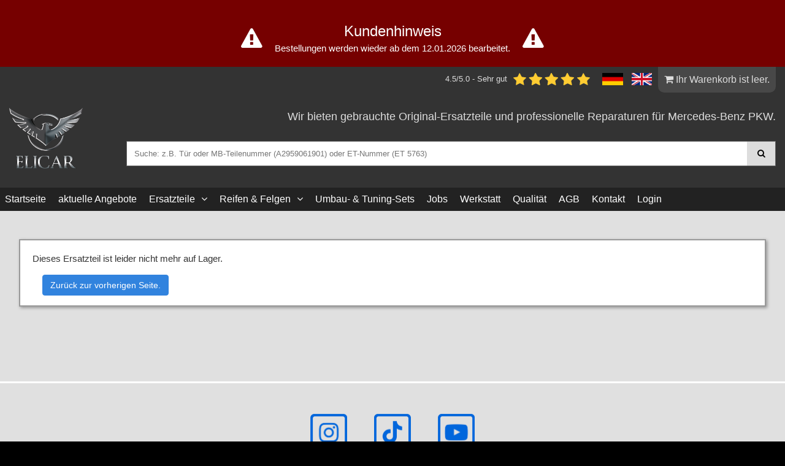

--- FILE ---
content_type: text/html; charset=utf-8
request_url: https://www.elicar.de/de/ersatzteil/32858
body_size: 4420
content:
<!DOCTYPE html>
<html lang="de"> 
	<head>
		<meta charset="utf-8">
		
		<meta property="og:locale" content="de_DE"> 				<meta http-equiv="X-UA-Compatible" content="IE=edge">
		<meta name="viewport" content="width=device-width, initial-scale=1">
		<meta name="robots" content="INDEX,FOLLOW">
		
		<link rel="stylesheet" type="text/css" href="/template_and_config/3rdparty/stellarnav/css/stellarnav.min.css">
		
		<link rel="stylesheet" type="text/css" href="/template_and_config/3rdparty/bootstrap/css/bootstrap.min.css" media="all">
		<link rel="stylesheet" type="text/css" href="/template_and_config/3rdparty/bootstrap/css/font-awesome.min.css" media="all">

		<link rel="stylesheet" type="text/css" href="/template_and_config/3rdparty/normalize/normalize.css" media="all">
		<link rel="stylesheet" type="text/css" href="/template_and_config/3rdparty/animate/animate.css" media="all">
		<link rel="stylesheet" type="text/css" href="/template_and_config/3rdparty/featherlight/release/featherlight.min.css" media="all">
		<link rel="stylesheet" type="text/css" href="/template_and_config/3rdparty/featherlight/release/featherlight.gallery.min.css" media="all">
		<link rel="stylesheet" type="text/css" href="/template_and_config/3rdparty/tooltipster/css/tooltipster.bundle.min.css" />
		<link rel="stylesheet" type="text/css" href="/template_and_config/3rdparty/tooltipster/css/plugins/tooltipster/sideTip/themes/tooltipster-sideTip-noir.min.css" />
		<link rel="stylesheet" type="text/css" href="/template_and_config/3rdparty/slick/slick.css" />
		<link rel="stylesheet" type="text/css" href="/template_and_config/3rdparty/slick/slick-theme.css" />

		<script src="https://www.google.com/recaptcha/api.js" async defer></script>


		
		
<!-- TikTok Pixel Code Start -->
<script>
!function (w, d, t) {
  w.TiktokAnalyticsObject=t;var ttq=w[t]=w[t]||[];ttq.methods=["page","track","identify","instances","debug","on","off","once","ready","alias","group","enableCookie","disableCookie","holdConsent","revokeConsent","grantConsent"],ttq.setAndDefer=function(t,e){t[e]=function(){t.push([e].concat(Array.prototype.slice.call(arguments,0)))}};for(var i=0;i<ttq.methods.length;i++)ttq.setAndDefer(ttq,ttq.methods[i]);ttq.instance=function(t){for(
var e=ttq._i[t]||[],n=0;n<ttq.methods.length;n++)ttq.setAndDefer(e,ttq.methods[n]);return e},ttq.load=function(e,n){var r="https://analytics.tiktok.com/i18n/pixel/events.js",o=n&&n.partner;ttq._i=ttq._i||{},ttq._i[e]=[],ttq._i[e]._u=r,ttq._t=ttq._t||{},ttq._t[e]=+new Date,ttq._o=ttq._o||{},ttq._o[e]=n||{};n=document.createElement("script")
;n.type="text/javascript",n.async=!0,n.src=r+"?sdkid="+e+"&lib="+t;e=document.getElementsByTagName("script")[0];e.parentNode.insertBefore(n,e)};


  ttq.load('CT3G5QJC77UBGVBCH5Q0');
  ttq.page();
}(window, document, 'ttq');
</script>
<!-- TikTok Pixel Code End -->

    
		
		
		
		
		
		<link rel="stylesheet" href="/template_and_config/3rdparty/vegas/vegas.min.css">
				
		
		<link rel="stylesheet" type="text/css" href="/template_and_config/css/template_redesign.css?rand=1766201913" media="all">
		<link rel="stylesheet" type="text/css" href="/template_and_config/css/template_addons2023.css?rand=1766201913" media="all">
		

		<script src="/template_and_config/3rdparty/jquery/jquery-3.2.1.min.js" type="text/javascript"></script>
		
		


		<title>Mercedes A1695401617 - Belagverschleißsensor original Ersatzteil kaufen - ELICAR KG.</title><meta name="description" content="Mercedes-Benz Ersatzteil Belagverschleißsensor - A1695401617 für A-Klasse (W177) A-Klasse Coupe W117 CLA A-Klasse Coupe W118 CLA C-Klasse (W205) C-Klasse (W206) EQS (W297) G-Modell (W463) GLA (W247) S-Klasse (W223) SL (R232) online im Shop oder in Kassel kaufen.">

		
				


		
	</head>

	<body class="elicar">
		
																<div class="texthinweis redhindweis animated fadeInLeft">
								<div class="pagewidth">
									<div class="helper">
									
										<div class="icon">	<i class="fa fa-exclamation-triangle" aria-hidden="true"></i></div>										
										<div>
																						<h3>Kundenhinweis</h3>
											<div class="text">Bestellungen werden wieder ab dem 12.01.2026 bearbeitet.
</div>
																					
										
										
																					</div>
										
										
										<div class="icon">	<i class="fa fa-exclamation-triangle" aria-hidden="true"></i></div>									</div>
								</div>
							</div>
								
		
		
		
		
				
		
		<div class="maxwidth">
		
				<div class="header">
						<div class="quickinfo">
				<div class="pagewidth">
					<div class="container-fluid">
						<div class="row">
							
							<div class="col-xs-12 right mobilecenter">
								<div class="flexheader1">
									<div style="margin-top:10px;margin-right:20px;">4.5/5.0 - Sehr gut<img src="/template_and_config/img/5stars.png" style="max-height:20px !important; margin-left:10px; "></div>
									<div class="sprachen">
	<a href="/de/"><img src="/template_and_config/img/de.png" alt="zur deutschen Website"></a>
	<a href="/en/"><img src="/template_and_config/img/gb.png" alt="switch to english website"></a>
</div>
									<div class="warenkorb_header"><i class="fa fa-shopping-cart"></i> Ihr Warenkorb ist leer.</div>
								</div>
							</div>
						</div>
						<div class="row">
							<div class="col-md-12 mobilecenter">
                                <div class="flexheader2">
									<div class="logo2023">
										<a href="/"><img src="/template_and_config/img/logo.png"></a>
									</div>
									<div class="search right mobilecenter">
										<div>
											<h4 style="margin-bottom:30px;">Wir bieten gebrauchte Original-Ersatzteile und professionelle Reparaturen für Mercedes-Benz PKW.</h4>
										</div>
										<div>
											<form onSubmit="return schnellSuche()">
												<input type="hidden" name="pageid" value="suche">
												<input style="color:black;" type="text" name="sucheingabe" id="headersearch" placeholder="Suche: z.B. Tür oder MB-Teilenummer (A2959061901) oder ET-Nummer (ET 5763)"><button type="submit" title="Suchen" style="color:black;"><i class="fa fa-search"></i></button>
											</form>
										</div>
									</div>
								</div>
    						</div>
						</div>
					</div>
				</div>
			</div>
			
			<div class="hauptnavigation">
				<div class="pagewidth">
					<div class="stellarnav">
						<ul>
							<li><a href="/">Startseite</a></li>
							
							<li><a href="/de/angebote/">aktuelle Angebote</a></li>							
														<li>
								
																<a href="/de/ersatzteile/">Ersatzteile</a>
																<ul>
									
									<li><a class="gruppe68 level2" href="/de/ersatzteile//"></a></li><li><a class="gruppe1 level2" href="/de/ersatzteile/A-Klasse/">A-Klasse</a></li><li><a class="gruppe61 level2" href="/de/ersatzteile/andere_Marken/">andere Marken</a></li><li><a class="gruppe2 level2" href="/de/ersatzteile/B-Klasse/">B-Klasse</a></li><li><a class="gruppe3 level2" href="/de/ersatzteile/C-Klasse/">C-Klasse</a></li><li><a class="gruppe37 level2" href="/de/ersatzteile/Citan_/">Citan </a></li><li><a class="gruppe4 level2" href="/de/ersatzteile/CL-Klasse/">CL-Klasse</a></li><li><a class="gruppe20 level2" href="/de/ersatzteile/CLC/">CLC</a></li><li><a class="gruppe69 level2" href="/de/ersatzteile/CLE-Klasse/">CLE-Klasse</a></li><li><a class="gruppe5 level2" href="/de/ersatzteile/CLK/">CLK</a></li><li><a class="gruppe6 level2" href="/de/ersatzteile/CLS/">CLS</a></li><li><a class="gruppe7 level2" href="/de/ersatzteile/E-Klasse/">E-Klasse</a></li><li><a class="gruppe56 level2" href="/de/ersatzteile/EQA/">EQA</a></li><li><a class="gruppe55 level2" href="/de/ersatzteile/EQC/">EQC</a></li><li><a class="gruppe63 level2" href="/de/ersatzteile/EQE/">EQE</a></li><li><a class="gruppe57 level2" href="/de/ersatzteile/EQS/">EQS</a></li><li><a class="gruppe8 level2" href="/de/ersatzteile/G-Modell/">G-Modell</a></li><li><a class="gruppe9 level2" href="/de/ersatzteile/GL-Klasse/">GL-Klasse</a></li><li><a class="gruppe40 level2" href="/de/ersatzteile/GLA-Klasse/">GLA-Klasse</a></li><li><a class="gruppe60 level2" href="/de/ersatzteile/GLB-Klasse_/">GLB-Klasse </a></li><li><a class="gruppe64 level2" href="/de/ersatzteile/GLC/">GLC</a></li><li><a class="gruppe44 level2" href="/de/ersatzteile/GLE-Klasse/">GLE-Klasse</a></li><li><a class="gruppe16 level2" href="/de/ersatzteile/GLK/">GLK</a></li><li><a class="gruppe50 level2" href="/de/ersatzteile/GLS-Klasse/">GLS-Klasse</a></li><li><a class="gruppe62 level2" href="/de/ersatzteile/Lamborghini_/">Lamborghini </a></li><li><a class="gruppe36 level2" href="/de/ersatzteile/LKW,BUS,UNIMOG/">LKW,BUS,UNIMOG</a></li><li><a class="gruppe10 level2" href="/de/ersatzteile/M-Klasse/">M-Klasse</a></li><li><a class="gruppe45 level2" href="/de/ersatzteile/Mercedes-AMG_GT/">Mercedes-AMG GT</a></li><li><a class="gruppe11 level2" href="/de/ersatzteile/R-Klasse/">R-Klasse</a></li><li><a class="gruppe12 level2" href="/de/ersatzteile/S-Klasse/">S-Klasse</a></li><li><a class="gruppe13 level2" href="/de/ersatzteile/SL-Klasse/">SL-Klasse</a></li><li><a class="gruppe47 level2" href="/de/ersatzteile/SLC/">SLC</a></li><li><a class="gruppe14 level2" href="/de/ersatzteile/SLK/">SLK</a></li><li><a class="gruppe19 level2" href="/de/ersatzteile/SLR/">SLR</a></li><li><a class="gruppe21 level2" href="/de/ersatzteile/SLS/">SLS</a></li><li><a class="gruppe35 level2" href="/de/ersatzteile/Smart/">Smart</a></li><li><a class="gruppe18 level2" href="/de/ersatzteile/Sprinter/">Sprinter</a></li><li><a class="gruppe46 level2" href="/de/ersatzteile/V-Klasse/">V-Klasse</a></li><li><a class="gruppe15 level2" href="/de/ersatzteile/Vaneo/">Vaneo</a></li><li><a class="gruppe17 level2" href="/de/ersatzteile/Vito/">Vito</a></li><li><a class="gruppe67 level2" href="/de/ersatzteile/X-Klasse/">X-Klasse</a></li><li><a class="gruppe42 level2" href="/de/ersatzteile/Zubehör_Allgemein/">Zubehör Allgemein</a></li>								</ul>
							
							</li>
							<li>
																<a href="/de/reifen/">Reifen & Felgen</a>
																<ul>
									<li><a class="gruppe68 level2" href="/de/reifen//"><i class="fa fa-angle-right"></i> </a></li><li><a class="gruppe1 level2" href="/de/reifen/A-Klasse/"><i class="fa fa-angle-right"></i> A-Klasse</a></li><li><a class="gruppe61 level2" href="/de/reifen/andere_Marken/"><i class="fa fa-angle-right"></i> andere Marken</a></li><li><a class="gruppe2 level2" href="/de/reifen/B-Klasse/"><i class="fa fa-angle-right"></i> B-Klasse</a></li><li><a class="gruppe3 level2" href="/de/reifen/C-Klasse/"><i class="fa fa-angle-right"></i> C-Klasse</a></li><li><a class="gruppe37 level2" href="/de/reifen/Citan_/"><i class="fa fa-angle-right"></i> Citan </a></li><li><a class="gruppe4 level2" href="/de/reifen/CL-Klasse/"><i class="fa fa-angle-right"></i> CL-Klasse</a></li><li><a class="gruppe20 level2" href="/de/reifen/CLC/"><i class="fa fa-angle-right"></i> CLC</a></li><li><a class="gruppe69 level2" href="/de/reifen/CLE-Klasse/"><i class="fa fa-angle-right"></i> CLE-Klasse</a></li><li><a class="gruppe5 level2" href="/de/reifen/CLK/"><i class="fa fa-angle-right"></i> CLK</a></li><li><a class="gruppe6 level2" href="/de/reifen/CLS/"><i class="fa fa-angle-right"></i> CLS</a></li><li><a class="gruppe7 level2" href="/de/reifen/E-Klasse/"><i class="fa fa-angle-right"></i> E-Klasse</a></li><li><a class="gruppe56 level2" href="/de/reifen/EQA/"><i class="fa fa-angle-right"></i> EQA</a></li><li><a class="gruppe55 level2" href="/de/reifen/EQC/"><i class="fa fa-angle-right"></i> EQC</a></li><li><a class="gruppe63 level2" href="/de/reifen/EQE/"><i class="fa fa-angle-right"></i> EQE</a></li><li><a class="gruppe57 level2" href="/de/reifen/EQS/"><i class="fa fa-angle-right"></i> EQS</a></li><li><a class="gruppe8 level2" href="/de/reifen/G-Modell/"><i class="fa fa-angle-right"></i> G-Modell</a></li><li><a class="gruppe9 level2" href="/de/reifen/GL-Klasse/"><i class="fa fa-angle-right"></i> GL-Klasse</a></li><li><a class="gruppe40 level2" href="/de/reifen/GLA-Klasse/"><i class="fa fa-angle-right"></i> GLA-Klasse</a></li><li><a class="gruppe60 level2" href="/de/reifen/GLB-Klasse_/"><i class="fa fa-angle-right"></i> GLB-Klasse </a></li><li><a class="gruppe64 level2" href="/de/reifen/GLC/"><i class="fa fa-angle-right"></i> GLC</a></li><li><a class="gruppe44 level2" href="/de/reifen/GLE-Klasse/"><i class="fa fa-angle-right"></i> GLE-Klasse</a></li><li><a class="gruppe16 level2" href="/de/reifen/GLK/"><i class="fa fa-angle-right"></i> GLK</a></li><li><a class="gruppe50 level2" href="/de/reifen/GLS-Klasse/"><i class="fa fa-angle-right"></i> GLS-Klasse</a></li><li><a class="gruppe62 level2" href="/de/reifen/Lamborghini_/"><i class="fa fa-angle-right"></i> Lamborghini </a></li><li><a class="gruppe36 level2" href="/de/reifen/LKW,BUS,UNIMOG/"><i class="fa fa-angle-right"></i> LKW,BUS,UNIMOG</a></li><li><a class="gruppe10 level2" href="/de/reifen/M-Klasse/"><i class="fa fa-angle-right"></i> M-Klasse</a></li><li><a class="gruppe45 level2" href="/de/reifen/Mercedes-AMG_GT/"><i class="fa fa-angle-right"></i> Mercedes-AMG GT</a></li><li><a class="gruppe11 level2" href="/de/reifen/R-Klasse/"><i class="fa fa-angle-right"></i> R-Klasse</a></li><li><a class="gruppe12 level2" href="/de/reifen/S-Klasse/"><i class="fa fa-angle-right"></i> S-Klasse</a></li><li><a class="gruppe13 level2" href="/de/reifen/SL-Klasse/"><i class="fa fa-angle-right"></i> SL-Klasse</a></li><li><a class="gruppe47 level2" href="/de/reifen/SLC/"><i class="fa fa-angle-right"></i> SLC</a></li><li><a class="gruppe14 level2" href="/de/reifen/SLK/"><i class="fa fa-angle-right"></i> SLK</a></li><li><a class="gruppe19 level2" href="/de/reifen/SLR/"><i class="fa fa-angle-right"></i> SLR</a></li><li><a class="gruppe21 level2" href="/de/reifen/SLS/"><i class="fa fa-angle-right"></i> SLS</a></li><li><a class="gruppe35 level2" href="/de/reifen/Smart/"><i class="fa fa-angle-right"></i> Smart</a></li><li><a class="gruppe18 level2" href="/de/reifen/Sprinter/"><i class="fa fa-angle-right"></i> Sprinter</a></li><li><a class="gruppe46 level2" href="/de/reifen/V-Klasse/"><i class="fa fa-angle-right"></i> V-Klasse</a></li><li><a class="gruppe15 level2" href="/de/reifen/Vaneo/"><i class="fa fa-angle-right"></i> Vaneo</a></li><li><a class="gruppe17 level2" href="/de/reifen/Vito/"><i class="fa fa-angle-right"></i> Vito</a></li><li><a class="gruppe67 level2" href="/de/reifen/X-Klasse/"><i class="fa fa-angle-right"></i> X-Klasse</a></li><li><a class="gruppe42 level2" href="/de/reifen/Zubehör_Allgemein/"><i class="fa fa-angle-right"></i> Zubehör Allgemein</a></li>									
								</ul>
							</li>
                            <li><a href="/de/tuning">Umbau- & Tuning-Sets</a></li>
							<li><a href="/de/jobs">Jobs</a></li>
							
							
														 <li><a href="/de/werkstatt/">Werkstatt</a></li>
														 
							
							
							<li><a href="/de/quality">Qualität</a></li>
							<li><a href="/de/agb">AGB</a></li>
							<li><a href="/de/kontakt">Kontakt</a></li>
																					<li><a href="/de/login">Login</a></li>
								
						 </ul>
					</div>
				</div>
			</div>
			
			
			
						
			
			
			
			<!--
			
			<div class="background">
				<div class="table">
					<div class="cell hvcenter">
						<div class="logo">
							<img src="/template_and_config/img/logo.png">
						</div>
						<div class="search">
							<form onSubmit="return schnellSuche()">
								<input type="hidden" name="pageid" value="suche">
								<input type="text" name="sucheingabe" id="headersearch" placeholder="Suche: z.B. Tür oder MB-Teilenummer (A2959061901) oder ET-Nummer (ET 5763)"><button type="submit" title="Suchen"><i class="fa fa-search"></i></button>
							</form>
						</div>
					</div>
				</div>
			</div>

			-->
		</div>
		
		
		<div class="design2023_page_background">
		
						
			
			<div class="pagewidth">
				<div class="container-fluid">
					<div class="row helper_site">
						<div class="col-sm-12 helper_main">
							
							
							
							<div class="">
								<div class="ersatzteil teil32858">            <script>
                $( document ).ready(function() {
                    $('a.lbgallery32858').featherlightGallery({
                        previousIcon: '«',
                        nextIcon: '»',
                        galleryFadeIn: 300,
                        openSpeed: 300
                    });
                });
            </script>
        Dieses Ersatzteil ist leider nicht mehr auf Lager.<div class="mar16">	<button type="button" class="btn btn-primary" onclick="window.history.back()">Zurück zur vorherigen Seite.</button></div>							</div>
						</div>
					</div>
				</div>
			</div>
			
						
			
			
		</div>
		<div class="social" style="margin-top:60px;padding-top:30px;padding-bottom:30px;border-top:3px solid white;">
			<div class="pagewidth">
				<div class="container-fluid">
					<div class="row">
						<div class="col-md-12" style="text-align:center;">
							
							<div style="display:inline-block;"><a href="https://www.instagram.com/elicarkg_mercedesparts/?hl=de" target="_blank"><img src="/template_and_config/img/insta.png" style="margin:20px;max-width:60px;"></a></div>
							<div style="display:inline-block;"><a href="https://www.tiktok.com/@elicar.de" target="_blank"><img src="/template_and_config/img/tiktok.png" style="margin:20px;max-width:60px;"></a></div>
							<div style="display:inline-block;"><a href="https://www.youtube.com/@elicarkg189" target="_blank"><img src="/template_and_config/img/youtube.png" style="margin:20px;max-width:60px;"></a></div>
						</div>
					</div>
				</div>
			</div>
		</div>
		<div class="footer">
			<div class="pagewidth">
				<div class="container-fluid">
					<div class="row">
						<div class="col-md-12">
							<p>(c) 2025 Elicar KG. Ersatzteile / Austauschteile für Mercedes-Benz PKWs. Alle Rechte vorbehalten. Ausgewiesene Marken gehören ihren jeweiligen Eigentümern. Mit der Benutzung dieser Seite erkennen Sie die <a href="/de/agb">AGB</a> und Hinweise zum <a href='/de/datenschutz' target='_blank'>Datenschutz</a> an. Elicar übernimmt keine Haftung für den Inhalt verlinkter externer Internetseiten. Online-Verkauf ausschließlich an Händler und Gewerbetreibende. <a href="/de/impressum">Impressum</a></p>
						</div>
					</div>
				</div>
			</div>
		</div>
		
		                
    
            
		
		
		<div class="scrollup"></div>

		
		<script type="text/javascript" src="/template_and_config/3rdparty/stellarnav/js/stellarnav.js"></script>
		<script src="/template_and_config/3rdparty/bootstrap/js/bootstrap.min.js" type="text/javascript"></script>
		<script src="/template_and_config/3rdparty/matchheight/jquery.matchHeight-min.js" type="text/javascript"></script>
		<script src="/template_and_config/3rdparty/featherlight/release/featherlight.min.js" type="text/javascript"></script>
		<script src="/template_and_config/3rdparty/bpopup/jquery.bpopup.min.js" type="text/javascript"></script>
		<script src="/template_and_config/3rdparty/featherlight/release/featherlight.gallery.min.js" type="text/javascript"></script>
		<script src="/template_and_config/3rdparty/vegas/vegas.min.js"></script>
		<script type="text/javascript" src="/template_and_config/3rdparty/tooltipster/js/tooltipster.bundle.min.js"></script>
		<script type="text/javascript" src="/template_and_config/3rdparty/slick/slick.min.js"></script>
        <script type="text/javascript" src="/template_and_config/3rdparty/elevatezoom-master/jquery.elevateZoom-3.0.8.min.js"></script>


		<script src="/template_and_config/js/common.js?rand=19" type="text/javascript"></script>
			
		<script>
							function schnellSuche() {
					var eingabe=encodeURIComponent(document.getElementById('headersearch').value);
					window.location.href = "/de/suche/"+eingabe+"/";
					return false;
				}
								</script>
				
				</div>
	</body>
</html>
<!--20.12.2025 04:38-->

--- FILE ---
content_type: text/css
request_url: https://www.elicar.de/template_and_config/css/template_redesign.css?rand=1766201913
body_size: 4761
content:
.pagewidth {
	max-width:1400px;
	margin-left:auto;
	margin-right:auto;
}

.maxwidth {
	max-width:100%;
	margin-left:auto;
	margin-right:auto;

}

.fullwidth {
	position:relative;
	max-width:100%;
	min-height:100%;
	margin-left:auto;
	margin-right:auto;
}

.fullvp {
	min-height: 100%;
    height: 100%;
}

.hiddenopa {
	opacity: 0;
}

.logo-mobile {
	display:none;
}

.background_main {
	background-color:#000;
}


html,body {
	padding:0px;
	margin:0px;
	height:100%;
}

body {
	font-family: 'Asap', sans-serif;
	font-size:11pt;
	width: 100%;
  height: 100%;
	font-weight:300;
	background-color:#000;
	
}

img {
	max-width:100%;
	height:auto !important;
}

h1,h2,h3,h4,h5 {
	margin:0px;
	padding:0px;
	margin-bottom:0.2em;
}

label {
	font-weight:normal;
}


a {
	color:inherit;
	text-decoration:underline;
	text-shadow: none;
}

a:hover {
	color:inherit;
}

.col-lg-1, .col-lg-10, .col-lg-11, .col-lg-12, .col-lg-2, .col-lg-3, .col-lg-4, .col-lg-5, .col-lg-6, .col-lg-7, .col-lg-8, .col-lg-9, .col-md-1, .col-md-10, .col-md-11, .col-md-12, .col-md-2, .col-md-3, .col-md-4, .col-md-5, .col-md-6, .col-md-7, .col-md-8, .col-md-9, .col-sm-1, .col-sm-10, .col-sm-11, .col-sm-12, .col-sm-2, .col-sm-3, .col-sm-4, .col-sm-5, .col-sm-6, .col-sm-7, .col-sm-8, .col-sm-9, .col-xs-1, .col-xs-10, .col-xs-11, .col-xs-12, .col-xs-2, .col-xs-3, .col-xs-4, .col-xs-5, .col-xs-6, .col-xs-7, .col-xs-8, .col-xs-9 {
	min-height:0px;
}

.clear {
	clear:both;
}

.nopadding {
   padding: 0 !important;
   margin: 0 !important;
}

.inlineblock {
	display:inline-block;
}

/*---*/

/*common*/

.helper_main {
	padding-top:30px;
	padding-bottom:30px;
}

.table {
	display:table;
	width:100%;
	margin:0px;
	padding:0px;
}

.cell {
	display:table-cell;
}

.hcenter {
	text-align:center;
}

.vcenter {
	vertical-align:middle;
}

.hvcenter {
	text-align:center;
	vertical-align:middle;
}

.left {
	text-align:left;
}

.right {
	text-align:right;
}

.center {
	text-align:center;
}

.relative {
	position:relative;
}

.btn-primary {
    color: #fff;
    background-color: #3183de;
    border-color: #3183de;
}

.mar16 {
	margin:16px;
}

strong {
	font-weight:bold;
}

#map {
	height:300px;
	margin-top:30px;
	margin-bottom:30px;
}

.elicar .quickcontact {
	margin:16px;
	padding:16px;
	border: 1px solid #666;
	text-align:center;
	background-color:#ccc;
}

.corner-ribbon {
  width: 200px;
  background: #e43;
  position: absolute;
  top: 25px;
  left: -50px;
  text-align: center;
  line-height: 50px;
  letter-spacing: 1px;
  color: #f0f0f0;
  transform: rotate(-45deg);
  -webkit-transform: rotate(-45deg);
}

.corner-ribbon.top-right{
  top: 25px;
  right: -50px;
  left: auto;
  transform: rotate(45deg);
  -webkit-transform: rotate(45deg);
}

.corner-ribbon.blue{background: #3183de;}

/*---*/


/*preloader*/
.preloader-wrapper {
    height: 100%;
    width: 100%;
    background: #000;
    position: fixed;
    top: 0;
    left: 0;
    z-index: 9999999;
    display:table;
}

.preloader-wrapper .wrapper {
    display:table-cell;
    width:100%;
    height:100%;
    text-align:center;
    vertical-align:middle;
}

.preloader-wrapper .preloader img {
    width: 160px;
    height: 20px;
}
/*/preloader*/


/*liste komplett*/
.listekomplett a {
	text-decoration: none;
	font-size:10pt;
}

.listekomplett ul, .listekomplett h2, .listekomplett h3, .listekomplett h4 .listekomplett h5 {
	margin-bottom:10px;
}
/*/liste komplett*/


/*scrollup*/
.scrollup {
    text-align:center;
    width: 40px;
    height: 40px;
    position: fixed;
    bottom: 30px;
    right: 50px;
    display: none;
    text-indent: -9999px;
    background: url('../img/scroll.gif') no-repeat 50% 50%;
    background-size:contain;
    background-color: rgba(255,255,255,0.3);
	box-shadow: 0px 0px 11px 0px rgba(0,0,0,0.44);

	
}
/*/scrollup*/

.job {
	font-size:0.8em;
	margin-bottom: 30px;
}

.job h3, .job h4 {
	margin-bottom:20px;
}

.job ul {
	list-style:none;
	padding:0px;
	margin:0px;
	font-weight:300;
	margin-bottom:30px;
}

.job ul li {
	padding-left:30px;
	position:relative;
	margin-bottom:10px;
}

.job ul li:before {
	position: absolute;
	left:0px;
	top: 3px;
	display: inline-block;
	font-family: 'Glyphicons Halflings';
	font-style: normal;
	font-weight: normal;
	line-height: 1;
	-webkit-font-smoothing: antialiased;
	-moz-osx-font-smoothing: grayscale;
	padding: 0px;
	content: "\e074";
}



/*Logo*/

.elicar .logo_helper {
	background-color:black;
	background: -moz-radial-gradient(center, ellipse cover, rgba(73,73,73,1) 0%, rgba(0,0,0,1) 100%);
	background: -webkit-radial-gradient(center, ellipse cover, rgba(73,73,73,1) 0%,rgba(0,0,0,1) 100%);
	background: radial-gradient(ellipse at center, rgba(73,73,73,1) 0%,rgba(0,0,0,1) 100%);
	filter: progid:DXImageTransform.Microsoft.gradient( startColorstr='#494949', endColorstr='#000000',GradientType=1 );
	height:300px;
	width:100%;
	display:table;
}

.elicar .logo {
	display:table-cell;
	text-align:center;
	vertical-align:middle;
	min-height:300px;
	max-width:100% !important;
	
}

.elicar .logo a {
	display:block;
	max-width:60%;
	margin-left:auto;
	margin-right:auto;
}

.elicar .logo2023 a {
	width:120px;
	display:block;
}

/*/Logo*/



/*Hauptaktion*/
#hauptaktion {
	z-index:9999998;
	position: fixed;
	top:0px;
	left:0px;
	width:100%;
	height:100%;
}

#hauptaktion .btn {
	margin-bottom:20px;
}

#hauptaktion .wrapper1 {
	background-color:black;
	width: 100%;
	height:100%;
	position:relative;
	background-size: cover;
	background-repeat: no-repeat;
	background-position: 50% 50%;
}

#hauptaktion .wrapper1 .closebtn {
	position: absolute;
	right:20px;
	top:10px;
	color:rgba(255,255,255,0.9);
	font-size: 40px;
}

#hauptaktion .wrapper1 .logo {
	position: absolute;
	top:40px;
	left:40px;
	width:150px;
}

#hauptaktion .wrapper1 .text {
	position: absolute;
	bottom:200px;
	right:0px;
	background-color: rgba(42,128,224,0.9);
	color:white;
	padding:20px 60px;
	animation-delay: 1s;
	max-width: 50%;
}

#hauptaktion .wrapper1 .text h1 {
	font-size:40pt;
	margin:0px;
	padding: 0px;
	margin-bottom:15px;
	text-shadow: 2px 2px #000000;
}

#hauptaktion .wrapper1 .text p {
	margin:0px;
	padding: 0px;
	font-size:15pt;
	text-shadow: 2px 2px 2px rgba(0,0,0,0.7);margin-bottom:15px;
}

#hauptaktion .wrapper1 .aktionen {
	position: absolute;
	left:0px;
	bottom:0px;
	color:rgba(255,255,255,0.9);
	width:100%;
	background: -webkit-linear-gradient(bottom, rgba(0,0,0,1) 0%, rgba(0,0,0,0) 100%);
	background: -o-linear-gradient(bottom, rgba(0,0,0,1) 0%, rgba(0,0,0,0) 100%);
	background: linear-gradient(to top, rgba(0,0,0,1) 0%, rgba(0,0,0,0) 100%);
	animation-delay: 2s;
}

#hauptaktion .wrapper1 .spacer {
	padding:40px;
}

#hauptaktion .wrapper2  {
	max-width: 50%;
	margin-left:auto;
	text-align: left;
}

#hauptaktion .acta {
	animation-delay: 2s;
}

#hauptaktion .btn-dark {
	background-color:#222;
}

#hauptaktion .btn-dark:hover {
	background-color:#666;
	color:white;
}

/*/Hauptaktion*/


.elicar .sliderhome, .elicar .sliderhome .imagecontainer {
	
}

.elicar .sliderhome .imagecontainer {
	display:block;
	background-size: cover;
	background-repeat: no-repeat;
	background-position: 50% 50%;
}

.elicar .sliderhome .element {
	position: relative;
}

.elicar .sliderhome .element .text {
	font-size:20pt;
	padding:15px 30px;;
	border-top-left-radius: 16px;
	display:block;
	position: absolute;
	bottom:0px;
	right:0px;
	color:white;
	background-color:rgba(41,128,225,0.9);
	text-shadow: 3px 3px 4px #000;
}


.slick-next {
    right: 25px;
	z-index:99;
}

.slick-prev {
    left: 25px;
	z-index:99;
}


.elicar .slider_angebote {
	background:black;
}

.elicar .hauptnavigation {
	background-color: #222;
	padding-left:8px;
	padding-right:8px;
}

.elicar .stellarnav.dark, .elicar .stellarnav.dark ul ul {
	background-color: #222 !important;
}

.elicar .stellarnav ul {
	text-align:left;
	font-size:0px;
}

.elicar .stellarnav li ul li a {
	padding:5px;
	padding-left:20px;
	padding-right:20px;
	border-bottom:1px solid #444;
	font-size:10pt;
}

.elicar .stellarnav li a {
	padding:10px 20px 10px 0px;
	font-size:12pt;
}

.hiddenpc {
	display:none !important;
}


.elicar .warenkorb_header {
    /* background-color: #3183de; */
	background-color:rgba(255,255,255,0.1);
	font-size:12pt;
	margin-bottom:25px;
	display:inline-block;
	padding:10px;
	border-radius:0px 0px 10px 10px;
}

.elicar .warenkorb_header a {
    text-decoration:none;
}

.elicar .warenkorb_header .warenkorb_anzahl .wrapper_outer {
	display:table;
	position:relative;
	left:-10px;
}

.elicar .warenkorb_header .warenkorb_anzahl .wrapper_inner {
	display:table-cell;
	text-align:center;
	vertical-align:middle;
	background-color:rgb(200,0,0);
	color:white;
	border-radius:128px;
	width:25px;
	height:25px;
}


.elicar .warenkorb_header .warenkorb_anzahl {
	display:inline-block;
}

.elicar .header p {
	margin:0px;
	padding:0px;
}

.elicar .header .quickinfo {
	background-color:#333;
	color:#ddd;
	font-size:10pt;
	padding-bottom:16px;
}

.elicar .header .background {
	background-color:#000;
	min-height:450px;
}

.elicar .search  {
	line-height:0px;
	width:90%;
}

.elicar .search #headersearch {
	
	margin:0px;
	padding:0px;
	border-right:0px;
	border-left:1px solid #666;
	border-top:1px solid #666;
	border-bottom:1px solid #666;
	width:90%;
}

.elicar .flexheader1 {
	display:flex;
	flex-direction:row;
	align-items:flex-start;
	align-content:flex-start;
	justify-content:flex-end;
}

.elicar .flexheader2 {
	display:flex;
	flex-direction:row;
	align-items:center;
	align-content:flex-start;
	justify-content:space-between;
	padding-bottom:15px;
}

.elicar .search button {
	background-color:#ddd;
	margin:0px;
	padding:0px;
	border-left:0px;
	border-right:1px solid #666;
	border-top:1px solid #666;
	border-bottom:1px solid #666;
}

.elicar .search #headersearch, .elicar .search button {
	padding:12px;
}

.elicar .search button .fa {
	margin-left:5px;
	margin-right:5px;
}


.elicar.stellarnav li.has-sub>a:after {
    content: '\f107';
    font-family: FontAwesome;
    margin-left: 10px;
}

/*
.elicar .helper_site {
	display:table;
	width:100%;
}

.elicar .helper_navigation {
	background-color:#bdbdbd;
	display:table-cell;
	float:none;
}

.elicar .helper_main {
	display:table-cell;
	float:none;
}
*/



.elicar .nav_left {
	background-color:#bdbdbd;
	padding-top:20px;
	padding-bottom:20px;
	
}

.elicar .nav_left ul {
	list-style:none;
	margin:0px;
	padding:0px;
	border-bottom:1px solid #e0e0e0;
	border-top:1px solid #9c9c9c;
}

.elicar .nav_left ul li {
	margin:0px;
	padding:0px;
	border-top:1px solid #e0e0e0;
	border-bottom:1px solid #9c9c9c;
}

.elicar .nav_left ul li a {
	text-decoration:none;
	display:block;
	color:#444;
	padding:5px 10px;
}

.elicar .nav_left ul li a.level2  {
	padding:0px;
}

.elicar .nav_left ul li a:hover {
	color:#fff;
}

.elicar .nav_left .fahrzeugklassen {
	font-size:10pt;
	margin-left:25px;
	margin-right:10px;
}






.elicar .classbox {
	display:block;
	float:left;
	width:25%;
}



.elicar .classbox .wrapper {
	background-color: #3183de;
	margin:10px;
	color:white;
	padding:10px 5px;
	border-radius:5px;
	text-align:center;
	text-shadow: 2px 2px 3px rgba(0,0,0,0.5);
}




.elicar .main_content {
	background-color:#000;
}


.elicar .page_header {
	margin:16px;
	margin-bottom:32px;
}

.elicar .page_header p {
	font-size:1.2em;
}

.elicar .viewswitcher {
	text-align:right;
	display:inline-block;
	float:right;
	color: #444;
	padding:10px;
	font-size:20px;
	
}

.elicar .viewswitcher div {
	display:inline-block;
	margin-left:5px;
	margin-right:5px;
	cursor:pointer;
}


.elicar .filter_auswahl, .elicar .filter_auswahl_amg {
	padding:16px;
	margin:16px;
	background: -webkit-linear-gradient(rgba(214,214,214,1) 0%, rgba(191,191,191,0) 100%);
	background: -o-linear-gradient(rgba(214,214,214,1) 0%, rgba(191,191,191,0) 100%);
	background: linear-gradient(rgba(214,214,214,1) 0%, rgba(191,191,191,0) 100%);
	filter: progid:DXImageTransform.Microsoft.gradient( startColorstr='#d6d6d6', endColorstr='#00bfbfbf',GradientType=0 );
}

.elicar .et_angebot {
	max-width:33.333%;
	float:left;
	position:relative;
}

.elicar .et_angebot button {
	margin-bottom:20px;
}

.elicar .et_angebot .badgean {
	width:200px;
	height:100px;
	position:absolute;
	top:16px;
	right:16px;
	background: url('../img/angebot.png') no-repeat 100% 0%;
	background-size:contain;
	pointer-events: none;
}

.elicar .et_angebot .badgean_en {
	width:200px;
	height:100px;
	position:absolute;
	top:16px;
	right:16px;
	background: url('../img/angebot_en.png') no-repeat 100% 0%;
	background-size:contain;
	pointer-events: none;
}

.elicar .et_angebot .beispielbild {
	text-align:center;
}

.elicar .ersatzteil .beispielbild {
	font-size:8pt;
	margin-bottom:5px;
}

.elicar .ersatzteil .ersatzteil_details p {
	margin:0px;
	padding:0px;
}

.elicar .ersatzteil .ersatzteil_details {
	margin-top:20px;
	margin-left:-20px;
	margin-right:-20px;
	margin-bottom:-20px;
	text-align:left;
	font-weight:400;
}

.elicar .ersatzteil .ersatzteil_details a {
	color:#888;
	display:block;
	padding:10px;
	padding-left:20px;
	padding-right:20px;
	background-color:#eee;
	transition: all 0.5s ease;
	text-decoration:underline;
}

.elicar .ersatzteil .ersatzteil_details a:hover {
	background-color:#ccc;
}

.elicar .ersatzteil .ersatzteil_detailbeschreibung {
	margin-top:20px;
	background-color:#ddd;
	margin-left:-20px;
	margin-right:-20px;
	margin-bottom:-20px;
	padding:20px;
}

.elicar .ersatzteil .ersatzteil_detailbeschreibung .text {
	margin-bottom:20px;
}


.elicar .ersatzteil .ersatzteil_lagermenge .low::after {
	content: " \25CF \25E6 \25E6";
  	color: rgb(150,0,0);
	font-size:1.5em;
}

.elicar .ersatzteil .ersatzteil_lagermenge .medium::after {
	color:rgb(225,120,0);
	content: " \25CF \25CF \25E6";
	font-size:1.5em;
}

.elicar .ersatzteil .ersatzteil_lagermenge .high::after {
	color:rgb(0,120,20);
	content: " \25CF \25CF \25CF";
	font-size:1.5em;
}



.elicar .ersatzteil .ersatzteil_teileart {
	/*margin-bottom:15px;*/
}


.elicar .ersatzteil {
	background-color:white;
	border:2px solid #999;
	padding:20px;
	padding-bottom: 0px;
	margin:16px;
	margin-bottom:32px;
	box-shadow: 2px 2px 5px 0px rgba(0,0,0,0.35);
	position:relative;
	overflow:hidden;
}



.elicar .ersatzteil .classbadge {
	position:absolute;
	top:0px;
	right:0px;
	overflow:hidden;
}

.elicar .classbadge .wrapper_class {
	background-color: #3183de;
	padding:10px 16px;
}

.elicar .ersatzteil_listenansicht .classbadge .wrapper_class {
	background-color: #3183de;
	padding:0px;
}



.elicar .ersatzteil_listenansicht .classbadge p {
	margin:0px;
	padding:0px;
	font-size:12pt;
	color:white;
	text-align:center;
}

.elicar .classbadge p {
	margin:0px;
	padding:0px;
	font-size:20pt;
	color:white;
	text-align:center;
}



.elicar .ersatzteil .spalte1 {
	min-width:160px;
	display:inline-block;
}

.elicar .ersatzteil .fahrzeugklassen {
	font-size:9pt;
}

.elicar .artikelbild_thumbnail {
	padding:0px;
	border:1px solid #ddd;
	background-color:white;
}

.elicar .noimage {
	font-size:80px;
	text-align:center;
	padding:10px;
	border:1px solid #ddd;
	background-color:#eee;
}

.elicar .noimage, .elicar .artikelbild_thumbnail {
	margin-bottom:20px;
}

.elicar .mbnr {
	margin-bottom:20px;
}

.elicar .ersatzteil .warenkorb_preis {
	
	background: rgb(109,109,109);
	background: -webkit-linear-gradient(rgb(109,109,109) 0%, rgb(33,33,33) 100%);
	background: -o-linear-gradient(rgb(109,109,109) 0%, rgb(33,33,33) 100%);
	background: linear-gradient(rgb(109,109,109) 0%, rgb(33,33,33) 100%);
	filter: progid:DXImageTransform.Microsoft.gradient( startColorstr='#6d6d6d', endColorstr='#212121',GradientType=0 );
	
	padding:5px;
	padding-right:20px;
	padding-left:20px;
	color:white;
	margin:-20px;
	margin-bottom:0px;
	margin-top:20px;
}


.elicar .ersatzteil .preis_alt {
	font-size:20pt;
	color:rgb(200,0,0);
	font-weight:300;
	text-decoration:line-through;
}

.elicar .ersatzteil .preis {
	font-size:35pt;
	font-weight:300;
	margin-top:-40px;
}

.elicar .ersatzteil .preis_angebot {
	font-size:20pt;
	font-weight:300;
}

.elicar .ersatzteil .warenkorb_preis p {
	margin:0px;
	padding:0px;
}

.elicar .addcart .warenkorb_menge {
	margin:0px;
	padding:0px;
	border-right:0px;
	border-left:1px solid #666;
	border-top:1px solid #666;
	border-bottom:1px solid #666;
	max-width:500px;
	color:black;
	text-align:center;
}

.elicar  .addcart button {
	background-color:#2a80e0;
	margin:0px;
	padding:0px;
	border-left:0px;
	border-right:1px solid #666;
	border-top:1px solid #666;
	border-bottom:1px solid #666;
	color:white;
}

.elicar  .addcart .warenkorb_menge, .elicar .addcart button {
	padding:8px;
}

.elicar .addcart button .fa {
	margin-left:5px;
	margin-right:5px;
}


.elicar .ersatzteil_listenansicht {
	background-color:white;
	padding:10px;
	margin:0px 16px;
	position:relative;
	overflow:hidden;
	border-bottom:1px solid #999;
}

.elicar .ersatzteil_listenansicht .name {
	font-weight:bold;
}

.elicar .ersatzteil_listenansicht p {
	margin:0px;
	padding:0px;
}

.elicar .ersatzteil_listenansicht .name a {
	text-decoration:none;
}

.elicar .ersatzteil_listenansicht .noimage {
	margin:0px;
}



.elicar .ersatzteil_warenkorb {
	background-color:white;
	padding:10px;
	position:relative;
	border-bottom:1px solid #aaa;
}

.elicar .ersatzteil_warenkorb .name {
	font-weight:bold;
}


.elicar .ersatzteil_warenkorb .trash {
	font-size:30px;
}

.elicar .ersatzteil_warenkorb p {
	margin:0px;
	padding:0px;
}

.elicar .warenkorb_footer {
	background-color:white;
	padding:20px;
	font-size:1.2em;
}

.elicar .warenkorb_checkout {
	border-top:1px dotted #ccc;
	background-color:white;
	padding:20px;
}

.elicar .warenkorb_checkout .vtrenner{
	border-left:1px dotted #ccc;
}

.elicar #registerform {
	display:none;
}

.elicar .quality h3 {
	background-color: #3183de;
	color:white;
	padding:5px;
	margin-bottom:15px;
	text-align:center;
}

.elicar .quality_col {
	border:1px solid #999;
	padding:10px;
	margin:10px;
}

.elicar .elicar_pagination {
	margin:16px;
	text-align:center;
}

.pagination>.active>a, .pagination>.active>a:focus, .pagination>.active>a:hover, .pagination>.active>span, .pagination>.active>span:focus, .pagination>.active>span:hover {
    background-color: #2a80e0;
    border-color: #2a80e0;
}


.elicar .suchfilter_button, .elicar .suchfilter_amg_button {
	margin:16px;
	text-align:left;
}



.elicar #infomessage {
    top: 50%;
    left: 50%;
    text-align:center;
    margin-top: -50px;
    margin-left: -100px;
    position: fixed;
    background: #fff;
    padding: 30px 60px;
	font-weight:bold;
	
}

.elicar .closeme {
    position: absolute;
    right: 0;
    top: 0;
    cursor: pointer;
    color: #fff;
    background: #000000;
    padding: 5px 10px;
}

/*sprachen*/
.sprachen img {
	height:20px !important;
	margin-right:10px;
	margin-top:10px;
}
/*/sprachen*/


/*aktionbox*/
.aktionbox {
	background-color:white;
    border: 2px solid #999;
    padding: 0px;
    margin: 16px;
    margin-bottom: 32px;
    box-shadow: 2px 2px 5px 0px rgba(0,0,0,0.35);
    position: relative;
    overflow: hidden;
}

.aktionbox .rabatt {
	background-color:#2980e1;
	padding:40px 20px;
	font-size:35pt;
	text-align:center;
	color:white;
	border-bottom-right-radius: 16px;
}

.aktionbox .beschreibung {
	padding:20px;
}

.aktionbox .detaildesc {
	margin-bottom:20px;
	color:rgba(0,0,0,0.7);
}

.aktionbox .klassen {
	margin-bottom:10px;
	font-weight:bold;
}

.aktionbox .teileart {
	margin-bottom:10px;
	font-weight:bold;	
}

.aktionbox .zeitraum, .aktionbox .zeitraum2, .aktionbox .zeitraum3 {
	margin-bottom:10px;
	font-weight: bold;
}

.aktionbox .zeitraum3 {
	font-size:13pt;
	margin-bottom:5px;
}

.aktionbox .wait {
	text-align: center;
}

.aktionbox .wait h4 {
	font-size:50pt;
	padding:20px;
	padding-bottom:5px;
	padding-top: 20px;
	color:rgba(0,0,0,0.5);
}

.aktionbox .wait p {
	font-size:12pt;
	padding:0px 20px;
	color:rgba(0,0,0,0.5);
}
.aktionbox .cta, .aktionbox .wait {
	display:table;
	padding:0px;
	margin:0px;
	width:100%;
	height:100%;
}


.aktionbox .wait .wrapper {
	display:table-cell;
	padding:0px;
	margin:0px;
	width:100%;
	height:100%;
	text-align: center;
	vertical-align: middle;
}

.aktionbox .cta .wrapper {
	display:table-cell;
	padding:0px;
	margin:0px;
	width:100%;
	height:100%;
	text-align: center;
	vertical-align: bottom;
}

.aktionbox .cta .wrapper .btn {
	margin-bottom:20px;
	margin-top:20px;
}

.aktioninaktiv {
	opacity: 0.7;
}

.aktionbox .klassenteile {
	display:none;
}

.aktionbox .forwhat {
	
}


/*/aktionbox*/


.wysiwyg2021 h1, .wysiwyg2021 h2, .wysiwyg2021 h3, .wysiwyg2021 h4, .wysiwyg2021 ul {
    margin-bottom: 15px;
}

.footer {
	background-color:#999999;
	color:white;
	font-size:9pt;
	padding:20px;
}


.zoom-box .viewer-box {
    position: absolute;
    border: 1px solid rgb(239,237,240);
    display: none;
    overflow: hidden;
    z-index: 99;
    margin-left:50px;
}



/* Large Devices, Wide Screens */

@media only screen and (max-width : 1400px) {

}

@media only screen and (max-width : 1200px) {
	
	
	
	#hauptaktion .wrapper1 .text h1 {
		font-size:30pt;
		margin-bottom:15px;
	}

	#hauptaktion .wrapper1 .text p {
		font-size:13pt;
	}
	
	#hauptaktion .wrapper1 .text {
		bottom:150px;
		right:0px;
		padding:20px 60px;
		max-width: 70%;
	}

}

/* Medium Devices, Desktops */
@media only screen and (max-width : 992px) {
	.elicar .ersatzteil .spalte1 {
		min-width:auto;
		margin-right:10px;
		display:inline-block;
	}
	
	.elicar .ersatzteil .preis {
		margin-top:0px;
	}
	
	.elicar .et_angebot {
		max-width:50%;
		float:left;
		position:relative;
	}
	
	#hauptaktion .wrapper1 .logo {
		position: absolute;
		top:30px;
		left:30px;
		width:120px;
	}
	
	#hauptaktion .wrapper1 .text {
		bottom:120px;
	}

	
	
		
}

/* Small Devices, Tablets */
@media only screen and (max-width : 768px) {
	
	
	
	#hauptaktion .wrapper1 .logo {
		position: absolute;
		top:20px;
		left:20px;
		width:90px;
	}
	
	#hauptaktion .wrapper1 .text h1 {
		font-size:22pt;
		margin-bottom:10px;
	}

	#hauptaktion .wrapper1 .text p {
		font-size:11pt;
	}
	
	#hauptaktion .wrapper1 .text {
		right:0px;
		padding:10px 30px;
		max-width: 100%;
		margin-left:20px;
		margin-right:20px;
		text-align:center;
		bottom:60px;
	}
	
	
	.logo-mobile {
		display:block;
	}
	
	.logo-mobile .logo_helper {
		min-height: auto;
		height:auto;
	}
	
	.logo-mobile img {
		width:50%;
		margin:20px 0px;
	}
	
	.elicar .et_angebot {
		max-width:100%;
		float:none;
		position:relative;
	}
	
	.hiddenpc {
		display:block !important;
	}
	
	/*scrollup*/
	.scrollup {
		bottom: 20px;
		right: 20px;
	}
	/*/scrollup*/


	
	.elicar .stellarnav li ul li a {
		padding:10px;
		padding-left:20px;
		padding-right:20px;
		border-bottom:1px solid #444;
		font-size:10pt;
	}
	
	.slider_angebote {
		height:150px !important;	
	}
	
	.mobilecenter {
		text-align:center;
	}
	
	.elicar .ersatzteil .ersatzteil_details {
		text-align:center;
	}
	
	/*
	.elicar .helper_site {
		display:block;
		width:100%;
	}

	.elicar .helper_navigation {
		background-color:#bdbdbd;
		display:block;
		float:none;
	}

	.elicar .helper_main {
		display:block;
		float:left;
	}
	*/
	
	
	
	.elicar .sliderhome .element .text {
		font-size:12pt;
		padding:5px 10px;;
		border-top-left-radius: 10px;
	}
	
	.aktionbox .rabatt {
		background-color:#2980e1;
		padding:20px 20px;
		font-size:35pt;
		text-align:center;
		color:white;
		border-bottom-right-radius: 16px;
		border-bottom-left-radius: 16px;
		margin:0px 30px;
	}
	
	.aktionbox .cta .wrapper .btn {
		margin-bottom: 40px;
		margin-top: 40px;
	}
	
}

/* Extra Small Devices, Phones */ 
@media only screen and (max-width : 480px) {
		
	
}

/* Custom, iPhone Retina */ 
@media only screen and (max-width : 320px) {
	
}


--- FILE ---
content_type: text/css
request_url: https://www.elicar.de/template_and_config/css/template_addons2023.css?rand=1766201913
body_size: 1400
content:
.texthinweis {
	background-color:#3183de;
	color:white;
	padding:20px;
	text-align:center;
}

.redhindweis {
	background-color:#770000;
}


.texthinweis .helper {
	display:flex;
	align-content:flex-end;
	align-items:flex-end;
	justify-content:center;
}
.mob_slider {
	display:none;
}

.texthinweis .icon {
	font-size:26pt;
	padding:20px;
	padding-bottom:0px;
}

.carworld .carworldbox .frame a {
	background-color:#3183de;
	color:white;
	overflow:hidden;
	position:relative;
	width:100%;
	display:flex;
	justify-content:center;
	align-content:center;
	align-items:center;
	padding:20px;
	text-decoration:none !important;
}

.carworld .carworldbox .helper {
	margin:20px;
}

.carworld .carworldbox .bigletter {
	font-size:40px;
}

.carworld .carworldbox .text {
	font-size:25px;
	display:flex;
	justify-content:center;
	align-content:center;
	align-items:center;
}

.amgteile_startseite .element img {
	display:block;
	margin-left:auto;
	margin-right:auto;
}

.sommerpause {
	background-color:rgb(150,0,0);
	color:white;
	text-align:center;
	padding-bottom:10px;
	font-size:14pt;
	line-height:1.2em;
}

.gbs {
	background-color:rgba(200,0,0,1.0);
	color:white;
}


.countdown {
	padding:10px;
}

.design2023_page_background .bgblack {
	background-color:black;
	color:white;
}

.design2023_page_background .bgblack p {
	margin:0px;
}

.design2023_page_background .bgwhite {
	background-color:white;
}

.design2023_page_background .headlinespacer {
	padding-top:60px;
	padding-bottom:60px;
}




.design2023_page_background .iconleiste .helper {
	display:flex;
	justify-content:center;
	align-items:center;
}

.design2023_page_background .iconleiste {
	background-color:#000;
	padding:20px;
	color:white;
	font-size:15pt;
}

.design2023_page_background .iconleiste .bigicon {
	font-size:32pt;
	margin-right:10px;
}

.header .urlaubinfo {
	background-color:#660000;
	color:white;
	padding:10px;
}

.header .urlaubinfo .helper {
	padding:10px;
	border:1px solid white;
	
}

#bonuscheck2 {
    color: #009900;
    font-weight: bold;
    margin-bottom: 10px;
	padding-top:10px;
}

.elicar #infomessage {
    max-width: 600px;
}

.elicar .gutschein {
	background-color: white;
    padding: 20px;
    position: relative;
    border-bottom: 1px solid #aaa;
}

.elicar .kachelansicht {
	width:33.3333%;
	float:left;
	margin:0px;
	padding:0px;
	text-align:center;
	background-color:#e0e0e0;
    border: none;
    box-shadow: none;
    position: relative;
    overflow: hidden;
}

.elicar .kachelansicht .spacer {
	margin:8px;
	border:1px solid #ccc;
	background-color:white;
}

.elicar .kachelansicht .preis_alt {
	font-size:15pt;
	color:rgb(200,0,0);
	font-weight:300;
	text-decoration:line-through;
}

.elicar .kachelansicht .preis {
	font-size:20pt;
	font-weight:300;
	margin-top:0px;
}

.elicar .kachelansicht .preis_angebot {
	font-size:15pt;
	font-weight:300;
}

.elicar .kachelansicht .warenkorb_preis {
	
	background: white;
	filter: none;
	padding:0px;
	color:black;
	margin: 0px;
    margin-top: 0px;
	text-align:right;
	position:absolute;
	bottom:9px;
	left:9px;
	right:9px;
	
	display:flex;
	justify-content:space-between;
	border-top:1px solid #ccc;
	

}

.elicar .kachelansicht .name h3 {
	
	margin-top:10px;
	font-size:15pt;
	text-decoration:none;

}

.elicar .kachelansicht a {
	
	text-decoration:none;

}

.elicar .kachelansicht .preis_brutto {
		padding-bottom:40px;

}

.elicar .kachelansicht .mbnr h4 {
	
	font-size: 12pt;

}

.elicar .kachelansicht .artikelbild_thumbnail {
    padding: 0px;
    border: none;
    background-color: white;
}

.elicar .kachelansicht .artikelbild_thumbnail2 {
	display:none;
}

.elicar .kachelansicht .image43 .artikelbild, .elicar .kachelansicht .noimage43 {
	height:200px;
	background-size:cover !important;
	background-position:50% 50% !important;;
}

.elicar .felgenspecial .kachelansicht .image43 .artikelbild, .elicar .kachelansicht .noimage43 {
	height:350px;
}

.elicar .kachelansicht .classbadge {
    position: absolute;
    top: 9px;
    right: 9px;
    overflow: hidden;
}

.elicar .kachelansicht .addontext {
    padding:0px 20px;
	display:flex;
	align-items:center;
	align-content;center;
}

.elicar .kachelansicht .classbadge p {
    margin: 0px;
    padding: 0px;
    font-size: 13pt;
    color: white;
    text-align: center;
}

.elicar .kachelansicht .classbadge .wrapper_class {
    background-color: #222;
    padding: 10px 16px;
}


.design2023_page_background {
	background-color:#e0e0e0;
}

.aktion2025 {
	
}

.rabattbox {
	background-color:#2980e1;
	padding:15px;
	font-size:30pt;
	color:white;
	font-weight:900;
	text-align:center;
}

.aktionsbild {
	height:300px;
	background-size:cover !important;
	background-position:50% 50% !important;
}

.aktionshelper {
	width:33.333%;
	float:left;
	margin:0px;
	padding:0px;
}

/* Medium Devices, Desktops */
@media only screen and (max-width : 992px) {
	.elicar .kachelansicht {
		width:50%;
		float:left;
	}	
	
	.aktionshelper {
		width:50%;
		float:left;
		margin:0px;
		padding:0px;
	}
		
}

/* Small Devices, Tablets */
@media only screen and (max-width : 768px) {
	
	.elicar .et_angebot .badgean {
		top: 0px;
	}
	
	.elicar .flexheader1 {
		display: flex;
		flex-direction: row;
		align-items: flex-start;
		align-content: flex-start;
		justify-content: center;
	}
	
	.elicar .kachelansicht {
		width:100%;
		float:left;
	}
	
	.elicar .flexheader2 {
		display: flex;
		flex-direction: column;
		align-items: center;
		align-content: flex-start;
		justify-content: space-between;
		padding-bottom: 15px;
	}
	
	.elicar .flexheader2 .logo2023 a {
		width:80px;
		margin-bottom:20px;
	}
	
	.elicar .search {
		line-height: 0px;
		width: 95%;
	}
	
	.elicar .search h4 {
		display:none;
	}
	
	.design2023_page_background .iconleiste {
		font-size:12pt;
	}

	.design2023_page_background .iconleiste .bigicon {
		font-size:22pt;
	}
	
	.elicar .search #headersearch {
		width: auto;
	}
	
	.mob_slider {
		display:block;
	}
	
	.pc_slider {
		display:none;
	}

	
		
}

/* Extra Small Devices, Phones */ 
@media only screen and (max-width : 480px) {
	.aktionshelper {
		width:100%;
		float:none;
		margin:0px;
		padding:0px;
	}
	
		
	
}

/* Custom, iPhone Retina */ 
@media only screen and (max-width : 320px) {
	
}

--- FILE ---
content_type: application/javascript
request_url: https://www.elicar.de/template_and_config/js/common.js?rand=19
body_size: 2246
content:
"use strict";

var popup;

function zeigeArtikelDetails(id) {
	$(".elicar .ersatzteil .detailbeschreibung"+id).fadeToggle(200,function() {
	});
	return false;
}

function theSlider(id) {
	$("#"+id).slideToggle(0,function() {
		$(function() {
			$('.aktionbox .mhaktion').matchHeight({
				byRow: true,
				property: 'height'
			});
		});
		
	});
}


function openUrl(typ, currentPath, addon) {
	$.get("/template_and_config/php/get_new_url.sp.php", { typ: typ, currentpath: currentPath, addon: addon }, function(returnUrl) {
  		//alert(returnUrl);
		window.location.href = returnUrl;
	});
}

function checkBestand(menge,eingabe,id) {
	
	if(eingabe != "") {
		if(isNaN(eingabe)) {
			console.log("Keine Zahl!");
			$("#warenkorb_menge_id_"+id).val(1);
		} else {
			if(eingabe>menge) {
				$("#warenkorb_menge_id_"+id).val(menge);
			}
		}	
	}
}

function sortSelect() {
    var options = $('#form_filter select.cartype option');
    var arr = options.map(function(_, o) {
        return {
            t: $(o).text(),
            v: o.value
        };
    }).get();
    arr.sort(function(o1, o2) {
        return o1.t > o2.t ? 1 : o1.t < o2.t ? -1 : 0;
    });
    options.each(function(i, o) {
        console.log(i);
        o.value = arr[i].v;
        $(o).text(arr[i].t);
    });
}

function sortSelect2() {
  	var select = $('#form_filter select.cartype');
	var selectedOption = $('#form_filter select.cartype').val();
  	select.html(select.find('option').sort(function(x, y) {
    	return $(x).text() > $(y).text() ? 1 : -1;
  	}));
	$('#form_filter select.cartype').val(selectedOption);
}

function updateMengeCart(menge,eingabe,id) {
	
	if(eingabe != "") {
		if(isNaN(eingabe)) {
			console.log("Keine Zahl!");
		} else {
			if(eingabe>menge) {
				$("#warenkorb_menge_id_"+id).val(menge);
			} 
			
			$.ajax({
  				method: "POST",
  				url: "/template_and_config/php/update_cart.sp.php",
  				data: { part_id: id, part_menge: eingabe }
			}).done(function() {
    			location.reload();
  			});
			
		}	
	}
}

function changeZahlweise(wert) {
	$.ajax({
		method: "POST",
		url: "/template_and_config/php/change_zahlweise.sp.php",
		data: { zahlweise: wert }
	}).done(function() {
		location.reload();
	});
}

function switchView(wert) {
	$.ajax({
		method: "POST",
		url: "/template_and_config/php/change_view.sp.php",
		data: { view: wert }
	}).done(function() {
		location.reload();
	});
}


function showRegisterForm() {
	$("#loginform").slideUp(1000);
	$("#registerform").slideDown(1000);
	$("#questform").fadeOut(1000);
}

function showLoginForm() {
	$("#loginform").slideDown(1000);
	$("#registerform").slideUp(1000);
}

function closePopup() {
	popup.close();
}

function hideHauptaktion() {
	$('#hauptaktion').fadeOut("slow", function() {
		$.get("/template_and_config/php/hide_hauptaktion.sp.php", function(data) {
  			
			
		});	
	});
}

$( document ).ready(function() {
	var thevideo_width = $('#thevideo').width();
	var thevideo_height = Math.round(thevideo_width / 1.77777777777778);
	$('#thevideo').height(thevideo_height);
});

$( window ).resize(function() {
	var thevideo_width = $('#thevideo').width();
	var thevideo_height = Math.round(thevideo_width / 1.77777777777778);
	$('#thevideo').height(thevideo_height);
});


$(window).on('load', function () {
    
	$('.preloader-wrapper').fadeOut("slow", function() {
		$("#hauptaktion .wrapper1 .logo").addClass("animated fadeIn");	
		$("#hauptaktion .wrapper1 .logo").removeClass("hiddenopa");
		
		$("#hauptaktion .wrapper1 .acta").addClass("animated fadeInUp");	
		$("#hauptaktion .wrapper1 .acta").removeClass("hiddenopa");
		
		$("#hauptaktion .wrapper1 .text").addClass("animated fadeInRightBig");	
		$("#hauptaktion .wrapper1 .text").removeClass("hiddenopa");
	});
	
	$(".urlaub").fadeIn();
	
});


$( document ).ready(function() {	
	
	$("#hauptaktion .wrapper1 .logo").addClass("hiddenopa");
	$("#hauptaktion .wrapper1 .acta").addClass("hiddenopa");
	$("#hauptaktion .wrapper1 .text").addClass("hiddenopa");
	
	$("#hauptaktion .wrapper1 .closebtn").click(function() {
		$('#hauptaktion').fadeOut("slow", function() {
		});
	});
    
    $('.artikelbild_thumbnail').elevateZoom({
        touch:false
    });
	
	$(".urlaub .closeme").click(function(){
		$.get( "/ajax_hide_urlaub.php", function( data2 ) {
			$(".urlaub").fadeToggle();
		});
	});
    
   	
	$('.stellarnav').stellarNav({
		theme: 'dark',
		breakpoint: 1025,
		menuLabel: 'Elicar',
		sticky: false,
		position: 'static',
		openingSpeed: 250,
		closingDelay: 250,
		showArrows: true,
		phoneBtn: '',
		locationBtn: '',
		closeBtn: false,
		scrollbarFix: false
	});
	
	
	$('.ttip').tooltipster({
        theme: 'tooltipster-noir',
		trigger: 'custom',
		triggerOpen: {
			mouseenter: true,
			click: true,
			touchstart: true
		},
		triggerClose: {
			mouseleave: true,
			tab: true
		}
		
    });
	
    

	
    
    sortSelect2();
	
	$('#avis_check').change(function(){
		if(this.checked) {
			var doavis = "add";
		} else {
			var doavis = "remove";
		}

		$.ajax({
			method: "POST",
			url: "/template_and_config/php/change_avis.sp.php",
			data: { avis: doavis }
		}).done(function() {
			location.reload();
		});
		
	});
	
	$(".elicar .header .background .table").height($(".elicar .header .background").height());
	
	$(".elicar .slider_angebote").vegas({
		slides: [
			{ src: "/template_and_config/img/slider/e_slider_06.jpg" },
			{ src: "/template_and_config/img/slider/e_slider_07.jpg" },
			{ src: "/template_and_config/img/slider/e_slider_03.jpg" },
			{ src: "/template_and_config/img/slider/e_slider_01.jpg" },
			{ src: "/template_and_config/img/slider/e_slider_04.jpg" },
			{ src: "/template_and_config/img/slider/e_slider_02.jpg" }
		],
		transition: 'slideLeft2',
		delay: 6000,
		timer:true
	});
	
	$('.sliderhome').slick({
		autoplay: true,
		dots: false,
		infinite: true,
		speed: 1500,
		fade: true,
		pauseOnFocus:false,
		pauseOnHover:false
		
	});
	
	
	
	if($(location).attr('pathname') != "/") {
		if($(location).attr('pathname').search ("ersatzteile") === -1) {
			$(".elicar .nav_left .teile").hide();
		}
	}
	
	
	if($(location).attr('pathname').search ("reifen") === -1) {
		$(".elicar .nav_left .reifen").hide();
	}
	
	$(".elicar .nav_left .menu3").click(function(){
		$(".elicar .nav_left .teile").slideToggle(300,function(){
			
		});	
		return false;
	});
	
	$(".elicar .nav_left .menu4").click(function(){
		$(".elicar .nav_left .reifen").slideToggle(300,function(){
			
		});
		return false;
	});
	
	$(".ersatzteil_detailbeschreibung").hide();
	
	$(".vis").show();
	
	
	
	
	$('#logo .wrapper').height($('.navbar-header').height());
	$('#logo').height($('.navbar-header').height());
	
		
	/*
	$.featherlightGallery.prototype.afterContent = function() {
	  var caption = this.$currentTarget.find('img').attr('title');
	  this.$instance.find('.caption').remove();
	  $('<div class="caption">').html(caption).appendTo(this.$instance.find('.featherlight-content'));
	};
	*/
	
	$(window).scroll(function () {
      if ($(this).scrollTop() > 100) {
          $('.scrollup').fadeIn();
      } else {
          $('.scrollup').fadeOut();
      }
      
  });
	
	$('.scrollup').click(function () {
      $("html, body").animate({
          scrollTop: 0
      }, 600);
      return false;
  	});
	
	
	$(function() {
		$('.mh').matchHeight({
			byRow: true,
			property: 'min-height'
		});
	});
	
	$(function() {
		$('.classbox .wrapper').matchHeight({
			byRow: false,
			property: 'height'
		});
	});
	
	$(function() {
		$('.kachelansicht .spacer').matchHeight({
			byRow: true,
			property: 'height'
		});
	});
	
	$(function() {
		$('.aktionbox .mhaktion').matchHeight({
			byRow: true,
			property: 'height'
		});
	});
	
	$(function() {
		$('.et_angebot .ersatzteil').matchHeight({
			byRow: true,
			property: 'height'
		});
	});
	
	
	
	
	$(".suchfilter_button .btn").click(function() {
		$.get("/template_and_config/php/filter_state.sp.php", function(data) {
  			
			if(data === "0") {
				
				$(".filter_auswahl").slideUp();
			} else {
				
				$(".filter_auswahl").slideDown();
			}
		});
	});
	
	$(".suchfilter_amg_button .btn").click(function() {
		$.get("/template_and_config/php/filter_state_amg.sp.php", function(data) {
  			
			if(data === "0") {
				
				$(".filter_auswahl_amg").slideUp();
			} else {
				
				$(".filter_auswahl_amg").slideDown();
			}
		});
	});

  	if($(location).attr('pathname').search ("ersatzteile") != -1 || $(location).attr('pathname').search ("parts") !== -1) {
		$(".elicar .nav_left .teile").show();
	}
	
	

	
	
});



